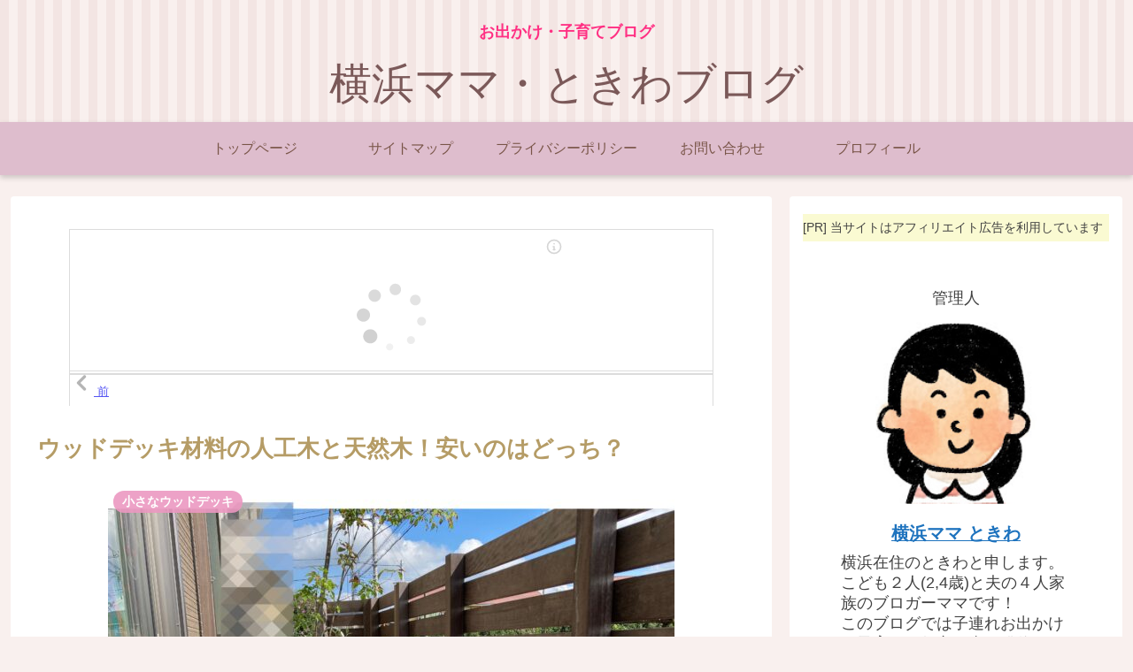

--- FILE ---
content_type: text/html; charset=utf-8
request_url: https://www.google.com/recaptcha/api2/anchor?ar=1&k=6Lc4I9gdAAAAAGielPQE7gWgi7jLzEdeuDaAe5HK&co=aHR0cHM6Ly9iZC1nb2hhbi5qcDo0NDM.&hl=ja&v=PoyoqOPhxBO7pBk68S4YbpHZ&size=invisible&badge=inline&anchor-ms=20000&execute-ms=30000&cb=8bxr5dcfgnqx
body_size: 49010
content:
<!DOCTYPE HTML><html dir="ltr" lang="ja"><head><meta http-equiv="Content-Type" content="text/html; charset=UTF-8">
<meta http-equiv="X-UA-Compatible" content="IE=edge">
<title>reCAPTCHA</title>
<style type="text/css">
/* cyrillic-ext */
@font-face {
  font-family: 'Roboto';
  font-style: normal;
  font-weight: 400;
  font-stretch: 100%;
  src: url(//fonts.gstatic.com/s/roboto/v48/KFO7CnqEu92Fr1ME7kSn66aGLdTylUAMa3GUBHMdazTgWw.woff2) format('woff2');
  unicode-range: U+0460-052F, U+1C80-1C8A, U+20B4, U+2DE0-2DFF, U+A640-A69F, U+FE2E-FE2F;
}
/* cyrillic */
@font-face {
  font-family: 'Roboto';
  font-style: normal;
  font-weight: 400;
  font-stretch: 100%;
  src: url(//fonts.gstatic.com/s/roboto/v48/KFO7CnqEu92Fr1ME7kSn66aGLdTylUAMa3iUBHMdazTgWw.woff2) format('woff2');
  unicode-range: U+0301, U+0400-045F, U+0490-0491, U+04B0-04B1, U+2116;
}
/* greek-ext */
@font-face {
  font-family: 'Roboto';
  font-style: normal;
  font-weight: 400;
  font-stretch: 100%;
  src: url(//fonts.gstatic.com/s/roboto/v48/KFO7CnqEu92Fr1ME7kSn66aGLdTylUAMa3CUBHMdazTgWw.woff2) format('woff2');
  unicode-range: U+1F00-1FFF;
}
/* greek */
@font-face {
  font-family: 'Roboto';
  font-style: normal;
  font-weight: 400;
  font-stretch: 100%;
  src: url(//fonts.gstatic.com/s/roboto/v48/KFO7CnqEu92Fr1ME7kSn66aGLdTylUAMa3-UBHMdazTgWw.woff2) format('woff2');
  unicode-range: U+0370-0377, U+037A-037F, U+0384-038A, U+038C, U+038E-03A1, U+03A3-03FF;
}
/* math */
@font-face {
  font-family: 'Roboto';
  font-style: normal;
  font-weight: 400;
  font-stretch: 100%;
  src: url(//fonts.gstatic.com/s/roboto/v48/KFO7CnqEu92Fr1ME7kSn66aGLdTylUAMawCUBHMdazTgWw.woff2) format('woff2');
  unicode-range: U+0302-0303, U+0305, U+0307-0308, U+0310, U+0312, U+0315, U+031A, U+0326-0327, U+032C, U+032F-0330, U+0332-0333, U+0338, U+033A, U+0346, U+034D, U+0391-03A1, U+03A3-03A9, U+03B1-03C9, U+03D1, U+03D5-03D6, U+03F0-03F1, U+03F4-03F5, U+2016-2017, U+2034-2038, U+203C, U+2040, U+2043, U+2047, U+2050, U+2057, U+205F, U+2070-2071, U+2074-208E, U+2090-209C, U+20D0-20DC, U+20E1, U+20E5-20EF, U+2100-2112, U+2114-2115, U+2117-2121, U+2123-214F, U+2190, U+2192, U+2194-21AE, U+21B0-21E5, U+21F1-21F2, U+21F4-2211, U+2213-2214, U+2216-22FF, U+2308-230B, U+2310, U+2319, U+231C-2321, U+2336-237A, U+237C, U+2395, U+239B-23B7, U+23D0, U+23DC-23E1, U+2474-2475, U+25AF, U+25B3, U+25B7, U+25BD, U+25C1, U+25CA, U+25CC, U+25FB, U+266D-266F, U+27C0-27FF, U+2900-2AFF, U+2B0E-2B11, U+2B30-2B4C, U+2BFE, U+3030, U+FF5B, U+FF5D, U+1D400-1D7FF, U+1EE00-1EEFF;
}
/* symbols */
@font-face {
  font-family: 'Roboto';
  font-style: normal;
  font-weight: 400;
  font-stretch: 100%;
  src: url(//fonts.gstatic.com/s/roboto/v48/KFO7CnqEu92Fr1ME7kSn66aGLdTylUAMaxKUBHMdazTgWw.woff2) format('woff2');
  unicode-range: U+0001-000C, U+000E-001F, U+007F-009F, U+20DD-20E0, U+20E2-20E4, U+2150-218F, U+2190, U+2192, U+2194-2199, U+21AF, U+21E6-21F0, U+21F3, U+2218-2219, U+2299, U+22C4-22C6, U+2300-243F, U+2440-244A, U+2460-24FF, U+25A0-27BF, U+2800-28FF, U+2921-2922, U+2981, U+29BF, U+29EB, U+2B00-2BFF, U+4DC0-4DFF, U+FFF9-FFFB, U+10140-1018E, U+10190-1019C, U+101A0, U+101D0-101FD, U+102E0-102FB, U+10E60-10E7E, U+1D2C0-1D2D3, U+1D2E0-1D37F, U+1F000-1F0FF, U+1F100-1F1AD, U+1F1E6-1F1FF, U+1F30D-1F30F, U+1F315, U+1F31C, U+1F31E, U+1F320-1F32C, U+1F336, U+1F378, U+1F37D, U+1F382, U+1F393-1F39F, U+1F3A7-1F3A8, U+1F3AC-1F3AF, U+1F3C2, U+1F3C4-1F3C6, U+1F3CA-1F3CE, U+1F3D4-1F3E0, U+1F3ED, U+1F3F1-1F3F3, U+1F3F5-1F3F7, U+1F408, U+1F415, U+1F41F, U+1F426, U+1F43F, U+1F441-1F442, U+1F444, U+1F446-1F449, U+1F44C-1F44E, U+1F453, U+1F46A, U+1F47D, U+1F4A3, U+1F4B0, U+1F4B3, U+1F4B9, U+1F4BB, U+1F4BF, U+1F4C8-1F4CB, U+1F4D6, U+1F4DA, U+1F4DF, U+1F4E3-1F4E6, U+1F4EA-1F4ED, U+1F4F7, U+1F4F9-1F4FB, U+1F4FD-1F4FE, U+1F503, U+1F507-1F50B, U+1F50D, U+1F512-1F513, U+1F53E-1F54A, U+1F54F-1F5FA, U+1F610, U+1F650-1F67F, U+1F687, U+1F68D, U+1F691, U+1F694, U+1F698, U+1F6AD, U+1F6B2, U+1F6B9-1F6BA, U+1F6BC, U+1F6C6-1F6CF, U+1F6D3-1F6D7, U+1F6E0-1F6EA, U+1F6F0-1F6F3, U+1F6F7-1F6FC, U+1F700-1F7FF, U+1F800-1F80B, U+1F810-1F847, U+1F850-1F859, U+1F860-1F887, U+1F890-1F8AD, U+1F8B0-1F8BB, U+1F8C0-1F8C1, U+1F900-1F90B, U+1F93B, U+1F946, U+1F984, U+1F996, U+1F9E9, U+1FA00-1FA6F, U+1FA70-1FA7C, U+1FA80-1FA89, U+1FA8F-1FAC6, U+1FACE-1FADC, U+1FADF-1FAE9, U+1FAF0-1FAF8, U+1FB00-1FBFF;
}
/* vietnamese */
@font-face {
  font-family: 'Roboto';
  font-style: normal;
  font-weight: 400;
  font-stretch: 100%;
  src: url(//fonts.gstatic.com/s/roboto/v48/KFO7CnqEu92Fr1ME7kSn66aGLdTylUAMa3OUBHMdazTgWw.woff2) format('woff2');
  unicode-range: U+0102-0103, U+0110-0111, U+0128-0129, U+0168-0169, U+01A0-01A1, U+01AF-01B0, U+0300-0301, U+0303-0304, U+0308-0309, U+0323, U+0329, U+1EA0-1EF9, U+20AB;
}
/* latin-ext */
@font-face {
  font-family: 'Roboto';
  font-style: normal;
  font-weight: 400;
  font-stretch: 100%;
  src: url(//fonts.gstatic.com/s/roboto/v48/KFO7CnqEu92Fr1ME7kSn66aGLdTylUAMa3KUBHMdazTgWw.woff2) format('woff2');
  unicode-range: U+0100-02BA, U+02BD-02C5, U+02C7-02CC, U+02CE-02D7, U+02DD-02FF, U+0304, U+0308, U+0329, U+1D00-1DBF, U+1E00-1E9F, U+1EF2-1EFF, U+2020, U+20A0-20AB, U+20AD-20C0, U+2113, U+2C60-2C7F, U+A720-A7FF;
}
/* latin */
@font-face {
  font-family: 'Roboto';
  font-style: normal;
  font-weight: 400;
  font-stretch: 100%;
  src: url(//fonts.gstatic.com/s/roboto/v48/KFO7CnqEu92Fr1ME7kSn66aGLdTylUAMa3yUBHMdazQ.woff2) format('woff2');
  unicode-range: U+0000-00FF, U+0131, U+0152-0153, U+02BB-02BC, U+02C6, U+02DA, U+02DC, U+0304, U+0308, U+0329, U+2000-206F, U+20AC, U+2122, U+2191, U+2193, U+2212, U+2215, U+FEFF, U+FFFD;
}
/* cyrillic-ext */
@font-face {
  font-family: 'Roboto';
  font-style: normal;
  font-weight: 500;
  font-stretch: 100%;
  src: url(//fonts.gstatic.com/s/roboto/v48/KFO7CnqEu92Fr1ME7kSn66aGLdTylUAMa3GUBHMdazTgWw.woff2) format('woff2');
  unicode-range: U+0460-052F, U+1C80-1C8A, U+20B4, U+2DE0-2DFF, U+A640-A69F, U+FE2E-FE2F;
}
/* cyrillic */
@font-face {
  font-family: 'Roboto';
  font-style: normal;
  font-weight: 500;
  font-stretch: 100%;
  src: url(//fonts.gstatic.com/s/roboto/v48/KFO7CnqEu92Fr1ME7kSn66aGLdTylUAMa3iUBHMdazTgWw.woff2) format('woff2');
  unicode-range: U+0301, U+0400-045F, U+0490-0491, U+04B0-04B1, U+2116;
}
/* greek-ext */
@font-face {
  font-family: 'Roboto';
  font-style: normal;
  font-weight: 500;
  font-stretch: 100%;
  src: url(//fonts.gstatic.com/s/roboto/v48/KFO7CnqEu92Fr1ME7kSn66aGLdTylUAMa3CUBHMdazTgWw.woff2) format('woff2');
  unicode-range: U+1F00-1FFF;
}
/* greek */
@font-face {
  font-family: 'Roboto';
  font-style: normal;
  font-weight: 500;
  font-stretch: 100%;
  src: url(//fonts.gstatic.com/s/roboto/v48/KFO7CnqEu92Fr1ME7kSn66aGLdTylUAMa3-UBHMdazTgWw.woff2) format('woff2');
  unicode-range: U+0370-0377, U+037A-037F, U+0384-038A, U+038C, U+038E-03A1, U+03A3-03FF;
}
/* math */
@font-face {
  font-family: 'Roboto';
  font-style: normal;
  font-weight: 500;
  font-stretch: 100%;
  src: url(//fonts.gstatic.com/s/roboto/v48/KFO7CnqEu92Fr1ME7kSn66aGLdTylUAMawCUBHMdazTgWw.woff2) format('woff2');
  unicode-range: U+0302-0303, U+0305, U+0307-0308, U+0310, U+0312, U+0315, U+031A, U+0326-0327, U+032C, U+032F-0330, U+0332-0333, U+0338, U+033A, U+0346, U+034D, U+0391-03A1, U+03A3-03A9, U+03B1-03C9, U+03D1, U+03D5-03D6, U+03F0-03F1, U+03F4-03F5, U+2016-2017, U+2034-2038, U+203C, U+2040, U+2043, U+2047, U+2050, U+2057, U+205F, U+2070-2071, U+2074-208E, U+2090-209C, U+20D0-20DC, U+20E1, U+20E5-20EF, U+2100-2112, U+2114-2115, U+2117-2121, U+2123-214F, U+2190, U+2192, U+2194-21AE, U+21B0-21E5, U+21F1-21F2, U+21F4-2211, U+2213-2214, U+2216-22FF, U+2308-230B, U+2310, U+2319, U+231C-2321, U+2336-237A, U+237C, U+2395, U+239B-23B7, U+23D0, U+23DC-23E1, U+2474-2475, U+25AF, U+25B3, U+25B7, U+25BD, U+25C1, U+25CA, U+25CC, U+25FB, U+266D-266F, U+27C0-27FF, U+2900-2AFF, U+2B0E-2B11, U+2B30-2B4C, U+2BFE, U+3030, U+FF5B, U+FF5D, U+1D400-1D7FF, U+1EE00-1EEFF;
}
/* symbols */
@font-face {
  font-family: 'Roboto';
  font-style: normal;
  font-weight: 500;
  font-stretch: 100%;
  src: url(//fonts.gstatic.com/s/roboto/v48/KFO7CnqEu92Fr1ME7kSn66aGLdTylUAMaxKUBHMdazTgWw.woff2) format('woff2');
  unicode-range: U+0001-000C, U+000E-001F, U+007F-009F, U+20DD-20E0, U+20E2-20E4, U+2150-218F, U+2190, U+2192, U+2194-2199, U+21AF, U+21E6-21F0, U+21F3, U+2218-2219, U+2299, U+22C4-22C6, U+2300-243F, U+2440-244A, U+2460-24FF, U+25A0-27BF, U+2800-28FF, U+2921-2922, U+2981, U+29BF, U+29EB, U+2B00-2BFF, U+4DC0-4DFF, U+FFF9-FFFB, U+10140-1018E, U+10190-1019C, U+101A0, U+101D0-101FD, U+102E0-102FB, U+10E60-10E7E, U+1D2C0-1D2D3, U+1D2E0-1D37F, U+1F000-1F0FF, U+1F100-1F1AD, U+1F1E6-1F1FF, U+1F30D-1F30F, U+1F315, U+1F31C, U+1F31E, U+1F320-1F32C, U+1F336, U+1F378, U+1F37D, U+1F382, U+1F393-1F39F, U+1F3A7-1F3A8, U+1F3AC-1F3AF, U+1F3C2, U+1F3C4-1F3C6, U+1F3CA-1F3CE, U+1F3D4-1F3E0, U+1F3ED, U+1F3F1-1F3F3, U+1F3F5-1F3F7, U+1F408, U+1F415, U+1F41F, U+1F426, U+1F43F, U+1F441-1F442, U+1F444, U+1F446-1F449, U+1F44C-1F44E, U+1F453, U+1F46A, U+1F47D, U+1F4A3, U+1F4B0, U+1F4B3, U+1F4B9, U+1F4BB, U+1F4BF, U+1F4C8-1F4CB, U+1F4D6, U+1F4DA, U+1F4DF, U+1F4E3-1F4E6, U+1F4EA-1F4ED, U+1F4F7, U+1F4F9-1F4FB, U+1F4FD-1F4FE, U+1F503, U+1F507-1F50B, U+1F50D, U+1F512-1F513, U+1F53E-1F54A, U+1F54F-1F5FA, U+1F610, U+1F650-1F67F, U+1F687, U+1F68D, U+1F691, U+1F694, U+1F698, U+1F6AD, U+1F6B2, U+1F6B9-1F6BA, U+1F6BC, U+1F6C6-1F6CF, U+1F6D3-1F6D7, U+1F6E0-1F6EA, U+1F6F0-1F6F3, U+1F6F7-1F6FC, U+1F700-1F7FF, U+1F800-1F80B, U+1F810-1F847, U+1F850-1F859, U+1F860-1F887, U+1F890-1F8AD, U+1F8B0-1F8BB, U+1F8C0-1F8C1, U+1F900-1F90B, U+1F93B, U+1F946, U+1F984, U+1F996, U+1F9E9, U+1FA00-1FA6F, U+1FA70-1FA7C, U+1FA80-1FA89, U+1FA8F-1FAC6, U+1FACE-1FADC, U+1FADF-1FAE9, U+1FAF0-1FAF8, U+1FB00-1FBFF;
}
/* vietnamese */
@font-face {
  font-family: 'Roboto';
  font-style: normal;
  font-weight: 500;
  font-stretch: 100%;
  src: url(//fonts.gstatic.com/s/roboto/v48/KFO7CnqEu92Fr1ME7kSn66aGLdTylUAMa3OUBHMdazTgWw.woff2) format('woff2');
  unicode-range: U+0102-0103, U+0110-0111, U+0128-0129, U+0168-0169, U+01A0-01A1, U+01AF-01B0, U+0300-0301, U+0303-0304, U+0308-0309, U+0323, U+0329, U+1EA0-1EF9, U+20AB;
}
/* latin-ext */
@font-face {
  font-family: 'Roboto';
  font-style: normal;
  font-weight: 500;
  font-stretch: 100%;
  src: url(//fonts.gstatic.com/s/roboto/v48/KFO7CnqEu92Fr1ME7kSn66aGLdTylUAMa3KUBHMdazTgWw.woff2) format('woff2');
  unicode-range: U+0100-02BA, U+02BD-02C5, U+02C7-02CC, U+02CE-02D7, U+02DD-02FF, U+0304, U+0308, U+0329, U+1D00-1DBF, U+1E00-1E9F, U+1EF2-1EFF, U+2020, U+20A0-20AB, U+20AD-20C0, U+2113, U+2C60-2C7F, U+A720-A7FF;
}
/* latin */
@font-face {
  font-family: 'Roboto';
  font-style: normal;
  font-weight: 500;
  font-stretch: 100%;
  src: url(//fonts.gstatic.com/s/roboto/v48/KFO7CnqEu92Fr1ME7kSn66aGLdTylUAMa3yUBHMdazQ.woff2) format('woff2');
  unicode-range: U+0000-00FF, U+0131, U+0152-0153, U+02BB-02BC, U+02C6, U+02DA, U+02DC, U+0304, U+0308, U+0329, U+2000-206F, U+20AC, U+2122, U+2191, U+2193, U+2212, U+2215, U+FEFF, U+FFFD;
}
/* cyrillic-ext */
@font-face {
  font-family: 'Roboto';
  font-style: normal;
  font-weight: 900;
  font-stretch: 100%;
  src: url(//fonts.gstatic.com/s/roboto/v48/KFO7CnqEu92Fr1ME7kSn66aGLdTylUAMa3GUBHMdazTgWw.woff2) format('woff2');
  unicode-range: U+0460-052F, U+1C80-1C8A, U+20B4, U+2DE0-2DFF, U+A640-A69F, U+FE2E-FE2F;
}
/* cyrillic */
@font-face {
  font-family: 'Roboto';
  font-style: normal;
  font-weight: 900;
  font-stretch: 100%;
  src: url(//fonts.gstatic.com/s/roboto/v48/KFO7CnqEu92Fr1ME7kSn66aGLdTylUAMa3iUBHMdazTgWw.woff2) format('woff2');
  unicode-range: U+0301, U+0400-045F, U+0490-0491, U+04B0-04B1, U+2116;
}
/* greek-ext */
@font-face {
  font-family: 'Roboto';
  font-style: normal;
  font-weight: 900;
  font-stretch: 100%;
  src: url(//fonts.gstatic.com/s/roboto/v48/KFO7CnqEu92Fr1ME7kSn66aGLdTylUAMa3CUBHMdazTgWw.woff2) format('woff2');
  unicode-range: U+1F00-1FFF;
}
/* greek */
@font-face {
  font-family: 'Roboto';
  font-style: normal;
  font-weight: 900;
  font-stretch: 100%;
  src: url(//fonts.gstatic.com/s/roboto/v48/KFO7CnqEu92Fr1ME7kSn66aGLdTylUAMa3-UBHMdazTgWw.woff2) format('woff2');
  unicode-range: U+0370-0377, U+037A-037F, U+0384-038A, U+038C, U+038E-03A1, U+03A3-03FF;
}
/* math */
@font-face {
  font-family: 'Roboto';
  font-style: normal;
  font-weight: 900;
  font-stretch: 100%;
  src: url(//fonts.gstatic.com/s/roboto/v48/KFO7CnqEu92Fr1ME7kSn66aGLdTylUAMawCUBHMdazTgWw.woff2) format('woff2');
  unicode-range: U+0302-0303, U+0305, U+0307-0308, U+0310, U+0312, U+0315, U+031A, U+0326-0327, U+032C, U+032F-0330, U+0332-0333, U+0338, U+033A, U+0346, U+034D, U+0391-03A1, U+03A3-03A9, U+03B1-03C9, U+03D1, U+03D5-03D6, U+03F0-03F1, U+03F4-03F5, U+2016-2017, U+2034-2038, U+203C, U+2040, U+2043, U+2047, U+2050, U+2057, U+205F, U+2070-2071, U+2074-208E, U+2090-209C, U+20D0-20DC, U+20E1, U+20E5-20EF, U+2100-2112, U+2114-2115, U+2117-2121, U+2123-214F, U+2190, U+2192, U+2194-21AE, U+21B0-21E5, U+21F1-21F2, U+21F4-2211, U+2213-2214, U+2216-22FF, U+2308-230B, U+2310, U+2319, U+231C-2321, U+2336-237A, U+237C, U+2395, U+239B-23B7, U+23D0, U+23DC-23E1, U+2474-2475, U+25AF, U+25B3, U+25B7, U+25BD, U+25C1, U+25CA, U+25CC, U+25FB, U+266D-266F, U+27C0-27FF, U+2900-2AFF, U+2B0E-2B11, U+2B30-2B4C, U+2BFE, U+3030, U+FF5B, U+FF5D, U+1D400-1D7FF, U+1EE00-1EEFF;
}
/* symbols */
@font-face {
  font-family: 'Roboto';
  font-style: normal;
  font-weight: 900;
  font-stretch: 100%;
  src: url(//fonts.gstatic.com/s/roboto/v48/KFO7CnqEu92Fr1ME7kSn66aGLdTylUAMaxKUBHMdazTgWw.woff2) format('woff2');
  unicode-range: U+0001-000C, U+000E-001F, U+007F-009F, U+20DD-20E0, U+20E2-20E4, U+2150-218F, U+2190, U+2192, U+2194-2199, U+21AF, U+21E6-21F0, U+21F3, U+2218-2219, U+2299, U+22C4-22C6, U+2300-243F, U+2440-244A, U+2460-24FF, U+25A0-27BF, U+2800-28FF, U+2921-2922, U+2981, U+29BF, U+29EB, U+2B00-2BFF, U+4DC0-4DFF, U+FFF9-FFFB, U+10140-1018E, U+10190-1019C, U+101A0, U+101D0-101FD, U+102E0-102FB, U+10E60-10E7E, U+1D2C0-1D2D3, U+1D2E0-1D37F, U+1F000-1F0FF, U+1F100-1F1AD, U+1F1E6-1F1FF, U+1F30D-1F30F, U+1F315, U+1F31C, U+1F31E, U+1F320-1F32C, U+1F336, U+1F378, U+1F37D, U+1F382, U+1F393-1F39F, U+1F3A7-1F3A8, U+1F3AC-1F3AF, U+1F3C2, U+1F3C4-1F3C6, U+1F3CA-1F3CE, U+1F3D4-1F3E0, U+1F3ED, U+1F3F1-1F3F3, U+1F3F5-1F3F7, U+1F408, U+1F415, U+1F41F, U+1F426, U+1F43F, U+1F441-1F442, U+1F444, U+1F446-1F449, U+1F44C-1F44E, U+1F453, U+1F46A, U+1F47D, U+1F4A3, U+1F4B0, U+1F4B3, U+1F4B9, U+1F4BB, U+1F4BF, U+1F4C8-1F4CB, U+1F4D6, U+1F4DA, U+1F4DF, U+1F4E3-1F4E6, U+1F4EA-1F4ED, U+1F4F7, U+1F4F9-1F4FB, U+1F4FD-1F4FE, U+1F503, U+1F507-1F50B, U+1F50D, U+1F512-1F513, U+1F53E-1F54A, U+1F54F-1F5FA, U+1F610, U+1F650-1F67F, U+1F687, U+1F68D, U+1F691, U+1F694, U+1F698, U+1F6AD, U+1F6B2, U+1F6B9-1F6BA, U+1F6BC, U+1F6C6-1F6CF, U+1F6D3-1F6D7, U+1F6E0-1F6EA, U+1F6F0-1F6F3, U+1F6F7-1F6FC, U+1F700-1F7FF, U+1F800-1F80B, U+1F810-1F847, U+1F850-1F859, U+1F860-1F887, U+1F890-1F8AD, U+1F8B0-1F8BB, U+1F8C0-1F8C1, U+1F900-1F90B, U+1F93B, U+1F946, U+1F984, U+1F996, U+1F9E9, U+1FA00-1FA6F, U+1FA70-1FA7C, U+1FA80-1FA89, U+1FA8F-1FAC6, U+1FACE-1FADC, U+1FADF-1FAE9, U+1FAF0-1FAF8, U+1FB00-1FBFF;
}
/* vietnamese */
@font-face {
  font-family: 'Roboto';
  font-style: normal;
  font-weight: 900;
  font-stretch: 100%;
  src: url(//fonts.gstatic.com/s/roboto/v48/KFO7CnqEu92Fr1ME7kSn66aGLdTylUAMa3OUBHMdazTgWw.woff2) format('woff2');
  unicode-range: U+0102-0103, U+0110-0111, U+0128-0129, U+0168-0169, U+01A0-01A1, U+01AF-01B0, U+0300-0301, U+0303-0304, U+0308-0309, U+0323, U+0329, U+1EA0-1EF9, U+20AB;
}
/* latin-ext */
@font-face {
  font-family: 'Roboto';
  font-style: normal;
  font-weight: 900;
  font-stretch: 100%;
  src: url(//fonts.gstatic.com/s/roboto/v48/KFO7CnqEu92Fr1ME7kSn66aGLdTylUAMa3KUBHMdazTgWw.woff2) format('woff2');
  unicode-range: U+0100-02BA, U+02BD-02C5, U+02C7-02CC, U+02CE-02D7, U+02DD-02FF, U+0304, U+0308, U+0329, U+1D00-1DBF, U+1E00-1E9F, U+1EF2-1EFF, U+2020, U+20A0-20AB, U+20AD-20C0, U+2113, U+2C60-2C7F, U+A720-A7FF;
}
/* latin */
@font-face {
  font-family: 'Roboto';
  font-style: normal;
  font-weight: 900;
  font-stretch: 100%;
  src: url(//fonts.gstatic.com/s/roboto/v48/KFO7CnqEu92Fr1ME7kSn66aGLdTylUAMa3yUBHMdazQ.woff2) format('woff2');
  unicode-range: U+0000-00FF, U+0131, U+0152-0153, U+02BB-02BC, U+02C6, U+02DA, U+02DC, U+0304, U+0308, U+0329, U+2000-206F, U+20AC, U+2122, U+2191, U+2193, U+2212, U+2215, U+FEFF, U+FFFD;
}

</style>
<link rel="stylesheet" type="text/css" href="https://www.gstatic.com/recaptcha/releases/PoyoqOPhxBO7pBk68S4YbpHZ/styles__ltr.css">
<script nonce="y7imb9LrJgQcttFSZ_095A" type="text/javascript">window['__recaptcha_api'] = 'https://www.google.com/recaptcha/api2/';</script>
<script type="text/javascript" src="https://www.gstatic.com/recaptcha/releases/PoyoqOPhxBO7pBk68S4YbpHZ/recaptcha__ja.js" nonce="y7imb9LrJgQcttFSZ_095A">
      
    </script></head>
<body><div id="rc-anchor-alert" class="rc-anchor-alert"></div>
<input type="hidden" id="recaptcha-token" value="[base64]">
<script type="text/javascript" nonce="y7imb9LrJgQcttFSZ_095A">
      recaptcha.anchor.Main.init("[\x22ainput\x22,[\x22bgdata\x22,\x22\x22,\[base64]/[base64]/bmV3IFpbdF0obVswXSk6Sz09Mj9uZXcgWlt0XShtWzBdLG1bMV0pOks9PTM/bmV3IFpbdF0obVswXSxtWzFdLG1bMl0pOks9PTQ/[base64]/[base64]/[base64]/[base64]/[base64]/[base64]/[base64]/[base64]/[base64]/[base64]/[base64]/[base64]/[base64]/[base64]\\u003d\\u003d\x22,\[base64]\\u003d\\u003d\x22,\x22w4lcaFbCtDHCgcO4wqDDsR8fcTlgwoRJDsKNw7RdQsOgwqlwwoRJX8O6MRVMwp/[base64]/[base64]/[base64]/w4zDl31tw5fDsyIXwpLDvRwhwpZ9NsKzwpcOw69oc8OLTT7CgAFoQMK+wq7CpMOyw5PCvsOAw4VFZhrCn8O0wp3Ctj1vUMOzw6hFZ8OswoJuZMOxw57DvyBJwpxKwqDCvzxiW8OjwrvDiMOSBcKRwrnDvsKMLsORwrrCsgJ2c0Q/dQLCjcOsw4xPGsOlKjd8wrPDlE7Dli/DnHUseMK8w702BcKXwqUbw6jDjcOZH2zDhMKIUnbCnUXCusObLMOqw6fCjH89wqDCn8OWw73Dt8KIwprCrnQ9PsOUCVlQw5rCnsOjwoPDh8OjwpTDk8KjwrMvw6FsYMKUw5/CiDYhfVgNw5YbW8Kww4/CqcKvw5wtwpjCn8OlNcOrwqLChcOfbFLDr8OewoAWw7sOw61wUXMzwoNFZVQCDcKgTlnDhXUELVUNw7PDq8OpfcOUYsO6w4gqw69aw4bCl8K0wpfCh8KKJyLDmXzDiAEXUQPCvsOKwpsbdB98w6nCimFPwqfCtcKnBMOJwqsVwpBqwrh7w5FYwq3Dqn/CigLDpDnDmCjCiQ55JcOLIsK2cwHDvTvDuBsKGcK4wpPCgcKuwqEdQcOcBcOywqXCrcKuBmPDjMOrwoIqwqtEw5bCmsO6blHCusKeJcOdw6DCucKrwoMkwrIMN3fDrsKdVFTCiC/ChGAORlhZbMOIw4XChG9sZk/DksKWJMO8BsOjLmUuVUwZHwzCt3TDqcKWw7jDh8KewoNTw43Dr0rCjCnChzPClcKdw5nCmMO0wpUhwpcRfSEKYhBow6zDsXfDi33CpgzChsKhBDxsAVxDwpQCwoxVD8KRw7pIVkzCucKJw7/DvcK3R8OjRcK8w6TCrsK8wrXDoxHDicOOworDm8KQKUAOwrzCkMOtwr/DniJMw6bDnsKLwprClzAVwqcDFMKfZwrDs8KSw7caacOdO1bDjnlRJUFGesKuw5ViBjXDpUPCsQFsHn1qewTDl8K/[base64]/DiMOlw59bwp/DlCE9w5NNwrJrM8KBwojClBXCpMKpH8KgaSdACMKARgzCnMOLCjxpK8ODNcKGw49KwrfCqgt4WMO5w7RpeBvCs8Kqw4rDocOnw6ZQwqrCsGQUbsKwwpdMZjjDqMKmTMKRwqHDmMO+fcOhQ8K2woNsZUYbwpnDiAAgd8OPwo/CmBowf8KYwqNuwqMgDh4BwplKEAESwptTwo4RQDxGwrTDmsOewrQ4woRHLCvDtsO5OiPDp8KlB8O1wqXDsxoldsKmwoBhwo84w5tCwqkpElbDqw7Dg8KdNMOmw6k0TsKGwoXCosO+woAHwo4Caj48wqXDlMOTLgZrVyPCicOCw6QTw7cecFM8w5/CpMOxwpvDl2/DssOnwr04BcOmakB9MxNyw6bDuFPCqcOEYsOGwqMlw7Vkw6FuRl/CrWNPDkNyXwjCuAXDssO0wqANwrnCpMOlacKzw7E7w73DhF/DoiPDgARjakhKPcO8KVB0woLCoXJDFsOyw4FXbWHDuVBhw4Y2w6pBEAjDhhcXw7HClsKzwo1xPMKtw48mYxXDtwZlJFBawqjChMKoalYWw6rDmsKZwrfCgMKpKsKlw6vDu8OKw7tAw4DCsMOYw7wZwrbCnsOuw7vDszxJw4PCoz/DvMKiCkjCiDrDjTzCtB93VsK7YnfCqghhw4Fqwp16wovDqzs+woJBwq3Dm8KNw4Zewr7Dq8KrTwFVO8KJT8OuMMK1wrHCsH/Cki7CnAETwpbCrFbChnsTVMK7w7nCncK8w6zCu8KLw57Dr8OpSsKGw7vDsUjCsS/DksO3EcKIK8KhewVvw6TCl1rDhMOcB8O4QcKePBgHacO4f8OHXSLDuAJ0YMK4w4zDscO8wqLCh0Yqw5sBw4wMw7ZbwrzCqznDqDMWw7fDlwvCm8OAeyg/[base64]/UlJbw53Dni5QTMOxccOnwqTDhcOuMsKywrDDrkzCucOKLlMDbjEVTXLDtyDDscKiOMKsA8ORYGLDtW4KRw8dOsKLw7Yqw5jCsQ4BKn9LPsOtwqhie0dLXid9w6tNwq4DcGFEKsO0wphbwo05HH1MNgsDMBHDrsOedXlQwoHCiMK8dMKLDHnDqT/CgSw9YgTDncKiUsKlUcOBw77DjEPDiQ5jw5fDrCDCtMK+wrEfTMOZw6pXwoccwpfDlcOPw6TDpsKqP8K3Ewg2GMKSESQEZ8KZwqDDqi/CmcO3woLCisOnLgHCuBwYbcOgFwXCtcOmGcOTbm7CmsO3VcOHIsKXwr7DrAMIw5IowpDDi8O5wotTdQXDhcKuw7EpEzVAw5hlTcOSYFfDlMOFegVDw6vCi3opHMOOVGnDs8OWw6vCsSfCmFfCssObw5PCoWwra8KtAELDj2/DgsKEw6ltw7PDhMKGwrAVPELDgwJFwphdJMObMipUacK+w7h2T8KvwpfDhMOiCVnCssKvw4nCgxjDqMK2worDu8KYwrNvw6oibERsw4rCgAsBUMKfw6DDk8KfWcOhw4jDpMOzwpNEbAx+VMKPY8Kcw4c/JMONIsOnBsO4w6nDkmXCmzbDhcKJwrDChMKuwrNgJsOYwq7DkEUsDzDDgQxmw707wqUFwoDCqn7CnMOEw4/[base64]/DncKVw7YARj3Cuncvf8OCAMKYTsKgBsOtaMONw5ZgNCvDt8O0LsOHXSw0FsK1w7kzw4nCvsKwwrUcwonDqMKhw5PDj0x+Y2BMRhRoBRbDt8Ovw4LClcOYcihGJAfCk8KWCEF/[base64]/CvcKFM8Kgw5Fnc8OdwoxdRsKQwpwpdHrDu8O0w7fCrsOnw7YOVwtQwo/Dnw0WX2HDpAY0w44owqXCvU4nwogUFHpBw4Nmw4nDg8KUw4HCnnJkwoF7S8Kkw6B/[base64]/DqxXChSMLw7vDpThULCLCqMOEHcOgw6xfwqo2TsONwpnDkMKpYQ7Chyhkw73Dq2nDrVszwqIAw7nCm3J+bRsYw6LDmkcRwo/Dm8Kqw7wHwrwewpLClsK2bTIJDwrDjix5cMOiDMKmRn/ClMODYlVbw4zCg8KMw5XCsiDDg8K2T10xwrZQwp/CkXfDscO9w4TCkcK8wqPDu8KVwppEUMK8XlZgwqkbf1xFwo44wpbCjMKVw7JLJ8KMdsOQGsKfTkLDlErCjAY/[base64]/CucO3w4ZLNERewrfDtMK/LcK5V1xkwpQyEl4qa8KYPBIzdsKOJsOHw4/Di8KRAmPCi8KFHQ1Dcl1Vw7HCmWzDjlrDgH0BacO+SDnCu3hLe8KcF8OOI8OKw6DDv8KcLGUkw6TCk8KWw5wCQQhqXGHCkDtmw7vCocKgU2DDlyJqPy/DlnXDrcKoOSFCOVnDukQ2w5BYwp7CicOLwojDkULDj8KgM8O4w7zCrjovwofCqXTCuFU4UmTDpAl3wqUuH8Ouw6ULw5V6w6oTw7EQw4tlNsKIw4kPw5LDkQEYFADCmcK6AcO/Z8Ojw4QfN8ObZDLDpXVqwrbCjBvDnUN/woc7w6QtLCgwKyzDrDfDmMOwL8OHQTfDpMKfw4dPEDZKw5fCvMKPRwzCnBlYw5bDtsKWwpnCrsK5QsKrX0BlWyYBwpwkwppAw41RwqrCsX3DoXnDgQ83w6PDtFEqw6pSbU5/wqTCjHTDmMKmFHR9DkvCi0/DqsK2E1TCmcKiw4JYdEEkwpQ/CMKzMMKvw5BNw6gmF8OsTcOYw4oCwp3CnxTDmMKawqVyEMKHw7FUQGjCoHxlK8OyUcOSKcOfXcOtX2vDqhXDqFfDjUDCsjHDg8Ozw4BNwr9zwo/Ch8KYwrjClXF4wpcfA8KPw57DqcK6wo3Cj0kgNcKZVMKnwrw8ZzLCnMOOwoBLSMKZUsOQaXjDgsK5wrFDOHgWYzfCmH7DrsKUPUHDoXp5w5/CkSPDnwnDusKsDUvDv13CrsOKbFgcwqJ4w6MmO8OTamkJw4PCqVTDg8K3KwDDg0zCljwFwqzDi1LDksOfwoLCoidyWcK7WcKvwqtpT8KBw4QdTMKZwrDCugAhSyM6JkDDthxGwokfYgApdAZlw4wqwrPDiTdED8O7QSDDoSPClF/Di8KqQcOnw6B5eQEYw743QUt/asOeVUsJw43DsjJNwpNub8KrMSoILcKSw6PDhsOIworCncOYVsOwwoElXMKaw43DncO2wpfDnxkqVxzCsm8KwrfCqE7DlxoCwp4LEMOvwrjDkMOBw7rCpsOTCmXDgywgw4HDrcOKA8OQw5oiw57DqkXDsgHDgmzCjF4aQ8OcU1jDgC5uw4/Dn3AkwpVfw4QzKFbDnsOzB8ODUsKbdMKOScKhV8O3VgBNAsKrdcOxZ24Tw7DDnzbDlX/Clm7CmBPDol99w54IDcOcamchw4LDqwZzVxjCgh1vworDjFTCkcK9w7DDtBsow5vDul0wwovCuMO/wqfDnsKpMFvCo8KYN3gnwqUwwolpwp7DhWTCnAXDm1lgXsKrw5ojaMKSw6wADVbDisOuIwFeAMOaw4rDgi3ChCgNLFdtwo7CmMOcZMOcw6BVwox+wrJBw7luWsK/w7bDk8OZMDrDoMOHwqnClMO7EGPCscKtwo/CmlLDgEvDr8O+SzQ5QcKbw6Fbw4nDsHfDhMOEK8KKeRDDnlrDtsKmIcOgelJLw4AnbMKPwrISCsO3KAYiwpnCucORwrhHwrAGM1PDgVI+woHDucKYwqzCpMK1wqRfWh/CvsKANV5WwpHDgsKyGzQwDcOEwpbCpjrCkMOYVkBYwrnDrMKZY8O7fn/Cg8Odw6fDjcK/w6zCuVF8w7gnURdRw516Uk5oGn7Di8OYGGLCqBTCuEnDksOOK0nCmsO9DTfCn1TCsFxABMOvwq/CtirDmXsnOWLCt3/Dk8KkwpUjQG4oa8OpfMKxwpTDvMOjNxfDmDTCiMO2OsKBwrrCj8KpfjbCik3Drwcvw77CjcKuR8O4eRE7dVrCicO9H8O+N8OEUHPCr8K/EMKffWrDuT/DocONDsKewpNrwpTDj8OQw6TDnz8UOXHDsGkwwrjCicKhaMKxwqvDrhXDpMKGwp/DpcKcDEnCocOJEkcSw7EVAHLCm8Orw57DtMOJEWVnwrJ+w7zCnmx6w4BtUX7CgH9hw6vCnnnDpDPDjcKYQTnCq8O/[base64]/CqGAiw4YBMTp7w7kATsO/wp4twpPDqsKSPsK8IXMbbVvDocO4Fy1jCMKCwrg4BMO6w6PDnykea8KiZMOYwqfDk0XDu8Kww7c8HsKew5LCpD8swqTDq8OgwrkwESN7d8OQaC/[base64]/Du3/[base64]/wrjDqcOfwopjwqbDoMKmw5d3wqNBwo14w7LCmG5Qw5FBw6/CscKuw4bCih7DuxjCqg7DgkTCrcO2wqzDvsKwwrkcCAU8WWxtfXrCmSTDksO6w7XDrMKfQcKyw7tNNibDjxEiUxbDmlNKTsOZMsKuJ2zCkXnDvi/CmHPDphLCocOJKUV8w73DosOfO3zCp8KjZcOUw5ddwrbDlMOAwrXCjsOIwpXDkcODS8KxDWvCqsKpbEoQw7nDrQ3CpMKCDsKwwothwq7CoMKVw4gcwpTDlWgtZ8KawoEZBQI5S3tMUXQsB8Oiw4FIKB/DmRvDrikUJDjCksOkwpxhclpUwrsZfEtFPyhOwr9aw4ouw5VYwoHCkVjDkxTChEjCgDbDslFSARAeX1bCpBRgPsOnwpXDjUjCh8KhVsOXacOcw4rDhcKHNcOWw4JHwp/CtA/Cg8KWcRwiBXsVw6gyRCEew4EawpVKHsKZMcOqwqwmMlPClRzDnWfCvsKBw6peeAlvwpTDqMOKMMOEN8KPwrDCnMKeQkZYMQ/CnnrCicK5U8OOWcKPUETCtMKAd8O7TsKiLMOkw7vDvT/DinY2QsOpwoHCtx/DjgEewrrDo8O9w47DqMK0NAbCtMKXwqEQw7nCucOJwoTDimrDuMKiwpjDjDTCkMKzw77DnXLDtcK3bkzCk8Kwwo/[base64]/Nn8FbcKywrjCtSdPw5JRVCjDoWxKZyLDnMOUw6fCv8K9ITfDn0d2PkXCpmDDmMObJ0zCmhQZwqvCnsOnwpDDhjbDn3ECw73CrcORwp0zw5PCkMOdRMOXUsKGw4TCicO0GDIrLUXCgMOPAMOOwooXfMK1Jk3DvsOHLcKKFDzDtX/CpcOFwq/CuGnCl8KQCcOgw5nCrScLJx7CrGoKworDtsKbT8KdUsKLMMKzw6TDoyTCqsKDw6XCn8KwYmtew6rDnsOHwqvDikcmTsOOwrLCmhdsw7/DhcKow4bDtMONwrfDscOcTcOGwovCjELDnGLDmRwCw6xLwoXDvl5ywqrDqsKrwrDDrxlXQBdQP8KoUsKmV8KRUMKccldFwopCwo1gwrg9cAjDqwh7GMKPLsOAw6M+wq7Cq8KeOWzDpFcuw41EwqjCvlcIwptywrUVb37Dk1pdH0ZQw43DpsOAFcK0MlfDs8KAwr1bw5/[base64]/RzAnwpjDhMKGw5vChsKiwoLDv8KKw4UFZTk7U8Khw64WYGVfMBlBHHLDl8KiwoswEMKlw6RuccKgRxLClUTDtsKuw6TCo1gEw6rCjAxeEsKuw5fDikceGsOeJX3Dn8K7w4jDg8K0HcOsfcOhwrnCmRHDpCM8LjLDsMKcE8KFwp/CnWbDiMKRw41Aw6DClU3CoU7CucKuUMObw5MtW8OCw5bCkMOIw4xYwpvDqGbCrCVKSyBvGngfU8KVdmDDkQTDg8Omwp3Dq8Oow4gWw6jCjixrwp1dwrbDssKjaw4JAcKgdMKAGMOewrHDm8Ouwr/CkjnDolR/XsOYFMK8bcKyOMOdw6PDlVQ8wqvCh0pHwpIOw4dZw4fDtcKaw6PDmBXDvBTDk8KBMSLDqQDCn8ONK217w659w77DvcOUwppHHTzDtMOnGEpaNk8gHMO6wrVRwpc8LjVcw4x2wprDqsOlwoLDkcOAwpN/bsOBw6R8w6rCosO4w554S8ObYyLDmsOiw5FCNsKxw4fCgMOWUcK7w7l6w5wPw69JwrjCn8KawqAGw6jCk3PDuh89wr/Dml3Cpg1MWHHCoGLCmsKMw7TCpHvCnsOyw4DCpF/Du8OedcOVw6LDiMOjfkhjwo/DvcO4aEfDhiAow7fDpS8rwqARCU7Dtxh8w4oQFxzDnxfDpzDCm1FxDEA/[base64]/Cmh3DmkUowoDCv3chw7rCqCgsZUXDlMOTwroUw4FPZArDi3cawrDCtHhiJX7CicKbw4/[base64]/F17DjsKDD8KFw4TDpjptEBs+wpsjS8ObwpbCkS5eNcO5bjbDk8KQw75Uw7sjDMO7BAjDpTLDliEgw4Ebw5rDucK8wpPCn1o5AENIcsOnNsODeMOEw4rDmxtOwoHDgsObKiwxWcOtQMOawrbDscO/djPDrcKHwp4cw4UqWQjDhsKAfyfCg29Sw67Cp8Kpf8KJw4rCmBAaw5rCksKAHMOWccOOwrwkAl/[base64]/CrcOew7x2wpnCo8K3LDnCmUdIZ8OLeMKbHm7DgQwVEsOVMyzDqkHDmXgnwo45I2jDtXA7w5xvGQXDiHfCtsKIZjnCow/DtFHCmsOIPw9TIFQkw7dCwoptw6xkMAEAw5fCksKMw5XDoBItwqUgwr/DlsOfw6oKw7nCiMOKb3hcwoNXUmtHwpfCril9VMOkwoLCmH53cGfCrUZBw7XCqHw4w7LDo8O/Ig5KWQrCkSbCkggkYjFYw4dtwqY8HMOvw5LClcOpZEYAwot6dzjCs8OgwpocwqBAwoTCq2zCgsK1AzjCixduc8OMZhvCgQMeecKVw5FiNWJIRMOrw65gC8KuH8OhNVRSUVDCjMOdQcOMc1/Ch8KEBhDCvTTCpRAqw67Dmk8hZ8OLwqfDuVUvAjkyw4zDocOeZRY+EcOWEsKiw5DChCjDpsOHP8KWw4J/w4jDtMK5w6PDvQfDjGTCo8Kfw6HCrxTDpjfClsKwwp8cw5xXw7AREQp0w4XDh8K/wo0/[base64]/CtTfDlcOIIcKQwpIVwrPCh8OxwqbDlMK6VcOfw4XCv05JasOow5zChMOobEHDmkomHcOhFmxkw73DscOPRXnDiXclWsKnwqByUXltfQ7DnMK6w7cHW8OtM1/CgwvDk8Kow65LwqQVwpzDhnTDpVE2wqPCl8OtwoBWKsKiWMOoEwrDtsKAIHg8wpVve3sTTEjChcKZwo0FN1YeN8KKwrLCgnHDpcKOw4VVw5FbwozDpMKKGmETccOjAgzChWzDh8OMwrkCPGTCssKcUELDpsKuw5AKw6Vvw5hrCm/DuMOONcKJUcKiVFhiwpnDon5CKQTCv1JWK8KiFQd0wovDs8OvHmnCksKZOMKLw5/CpcOILMOewrI/[base64]/[base64]/CmMKOUcK9w4kmEsKcI8OxwqzCnlRraWszJsKEw7MFw6ZewpxSw4/ChT3DpsOOw4AKwo3CrUI+woopaMO3EX/CjsKLwo/DmSHDkMKOwqbCmT0mwptZw4lOwp9Xw5haDMOkMlbDnVnCqsOQK3zCt8Kvw7jClsO3CSx+w5PDsSNhGQTDrGPDmHYrwrFqwobDkcOrBihjw4QLeMKtARvDtW9aecKkwpzDhwLCgcKBwrpUdDLCrnpXFWbCsFg4w7bCmXMpw4/CisKpYW/CmMOgw73DhxRRMk5pw6psLEnCv2wRwqXDi8OswoTClUnCiMOXZ33DiUPCmlBrOQgnw6pSQcOtKsOGw4jDhj/CgW7Dln9/d3YDwo0jA8KKwpZGw68rbXxYccOyYVbDucOhYUEKwqXDpmPDumPDpirCh0R8G2lYw7gXw7zCmUTDuSDDlsOdw6BNwovDlhkyJw5XwqHCm1YgNxUuNQLClMONw7MQwqk7w4I1F8KJJ8Olw5sCwpdobn/DtcOFw6tOw7DChhErwp8FTMK0w53CmcKlSsKmOn3DhcKWw7jDnQ9NajUUwr4iL8KSM8KGeSnCicOBw4PDiMO7GsOfFVxiNXNIwqnCmycaw43DjVDCg00bwqrCvcOxwqDDvxvDj8K/BG8uN8KHw7vDnnULwqLCvsO0wrfDr8KUOgnCijYbC3hyeBzCnUfDiDHCiUASwqVMw5XCpsO4Gxojw7nCmMONwqYYd2/Dr8KBZsOyd8O7J8KTwrE/GUgkw5BJw4/DjUHDvcKBT8KLw7nDh8KBw5HDjAgna0Avw7BZIcKIw5QvJnvDjRXCt8OIwoPDv8K+w7rCusK4N1vCscK8wrPDj2XCv8OAWHnCvMOlwojDkwvDiBYfwpNAw5HDp8OiHWJDBiDCi8KCwrXCgMKQbsO7VMOxMcK3fMOZHMOqfz3CkiFyPsKtwqHDosKEwr/Cmmc6AsKpwoXDjcOVYVYCwqrDssK8FnLCllonYgLCriUeaMOoYGzDiVFxeEbDnsKoVmPCp3UywrB3OMOaRMKHw4/DmcO8woB7wp/CvhLCn8KNwrfCmXgDw7LCn8KawrE7wq93N8OVw41FI8OcTn0fw5bCm8KXw6Rswo93wrLCpsKaZ8ODGcOtXsKBLsKYw5UcKQ/Dl07Ct8O5woQJWsOIX8KdDwDDpsK2wpAdw53CvxzDu3fCnMOKwotPw5cGXcOPwqzDkcOZXsKgbcO1wrfDolECw49lF0JBw7Azwqg2wpkLSBg8wr7CsToyR8OSw5l1w6fDklvCrhJnRkDDgF/Di8O0wr52w5XDhBjDrcONwqjChcOdFgoCwobCkcOTacOHw7/[base64]/DhsOOwpl1QB43wp/[base64]/w7AFw7oew7odHBfCtCDCqMKtw4h8wr8CRWhiw6AANcKlY8Ore8OkwohQw4LDpQUgw5DDjcKFHxrDpcKkw7E1w7zCqsKxVsO5fFjDvRTDnDTDoH3DqFrCoi1MwpIVw57Dp8Oqwro7wqsBYsOdCTsBw4/[base64]/O0oRHsOow4nDtcOJScOKw4/DjjzDgz/CgBvDlTNkZsOZw68zw4ZMw4oiw7EdwoLCoQ/CkVdbMV5qUA7Ch8OFHsOHOUbCp8KVwqt1IzRmEMOtwo5APHZhw6A1f8K4w54pJhfDpTTCs8KHwplXbcKOb8OUwrrCiMOfwpADEcOcU8OzZ8OFw7ICW8KJEC15S8KtLiLClMO+w69sTsK4Fg7CgMK/worDgsOQw6ZqXBNgUjJawrLCvUtkwqg9TyLDninDnsOWAsOWw7HCqjRdRlbCmUzDhFjDqcO0GMKrw6LDiwDCtCXDrsKGMVZ+MMKGe8KpO2oaFB9UwrPChWhPw4/[base64]/DrXwPBDtRc30VZXcSKsKMcMK3w7EtEcO4JMO5NsKVB8OAMcOLAMKxF8O+wrMMw58hFcOEw4wcFgUkOQFjYsKWPgJVEghMw4bCk8K8wpJcw60/w5UswpYkBiNvLEjDmsKRwrMNBkfCj8OkH8Kowr3DhMOQc8OmYAjDsUXCqAc1wrDChMO/VjDChsO8TMKSwowGw6rDsC04w7NNJEE5wqbDqEDCicOdDcO6w4PDhMKLwrvCtgHCg8K0UMOtwpIbwoDDpsKvw7rCvMKCY8K4XU1/ZcKtKg7DihbDscKpHcKMwqXDmsOOEC0XwqXDusOlwqQaw7nCjRXDt8Kpw5LDrMOowoTCssK0w64yGTtrFy3Dk1cKw4ovw4FbK1B8HVPDusO5w6/[base64]/QCQww7jDoW9EwpBoD8KdXsO4IEzDukofOMOiwpTCmC7Cj8OKRcOXR3EWA3wtw6ZnMSLDgjU1w4TDq2/CgHF8RTXChizDhsOawoIdw5rDqsKkDcOmWHJcQ8KwwrYAJRrDjMKjA8Kdw5HCqiRjCsOsw6wYYsK3w4M4en9zwrlCw4rDrkllf8Opw7nCr8KhCsKtw6lGwqFowolSw5VQDAMiwqfCpMKsVQTCpTxUUMOVNsOTNsOiw54VFQDDrcO6w5/CrsKMw43Clx3Clh/DqQDDim/Cjz7CpcOTwo3Cq0LCo2cpScKkwqzCmTbCnFvCv2giw68PwrPCvcOJw6rDhx4Eb8OAw4jDgsKPf8OdwqHDsMKqwpXDgn5qw49KwplMw7lAwrTCtz1yw5l+BlDDnMOPGSjDtGHDvcOSP8Opw4pBw7c5OsOow5/[base64]/CjiJbwqoQB8K8w73DkV5iClbDvBzCmxhtw7TCqSctbcOcPTjCnzPCtBF8Wh3Cu8Ojw41fTcKVJsKBwo15wp9Pwoo6OFhxwqPDlMKSwqnCl3Bawp7DsBFWNwJnAcO+wqPCk0/Dsx4zwrbDjjsHXkc3IsO0Fm7ChcKDw4bCgMKgRWnDlgZCLsKIwrkFUVDCj8KMwp8Ke2E3P8Osw6DDsnXDsMOSwptXYzHCqRlhw7Fzw6cdW8OKdxnCqUzCq8O+woAZwp1POxjCqsKof2vCpcO+w7HCkcKuOg5iCMOSwrXDiGMrKEg6woRKAXXDnUnCqQ9mfsOMw5YCw7/Cm1PDqnvCuD3Dj1XCkyjDssK6WcKLfH4Vw5EZNzJ8w6oJw6AIJ8KjGyMKTXEVCjMJwprCtUjDlQfChcOAw5x8wpYAw5HDrMK/w6tKVMOQwrHDrcOpEATChTXDuMK9wrZvw7MOw59sEyDDsjNww781LCrCnMOLQcO/fmjDqXkMYMKJwoJgajwyN8ORw5jDhxMywobDtMK3w6vDhMORMxlBfcK+wonCkMO7Zg/Co8Ohw6/CmgfCg8OYw6/CuMKxwpxtLz3CgsKLBcOIcT/[base64]/dR/[base64]/DncO3LcK7wp/DlcK/Wks9SyTCpMKaYsKAw4vDsR7Dp2HDh8KMwoLCgQ4LG8K/[base64]/Dsx5rOsObZ8Kow57CucOcSVgnKsOOw7HDnijDr8KIw4vDmMOCeMKUMxIeYzopwp3CvE8iwpzDlcKuwo45wroDworCvX3CisOtW8K3wo9VdiMgIsOywrdWw6XDt8Omw5dQUcKSH8O9GWfDoMOVwqrDrz/CvMKPTsOEcsOFUkxKdDwgwpBJw7pHw6jDoELCvAYxDMOxSTjDsVtVW8Kkw43CrF5KwofCgx5Fa2DCm0nDuilBw6BFK8OZSRRdw5RALDJowqzCmBbDlcOew7JmM8KfIMO3E8KYw782WMKmw6jDnMKjTMKiwrXDg8OoL0bCn8Kjw6hkRD/CvDfCuCMLDMKhWns/[base64]/CssKzwqjDnsOgw7fChcOlw4TDjcKVSkhfwpzCvw5WESPDo8OIG8ODw5nDkMOyw7h7w43Co8KywpjCuMKSBUHCkCh2w4jCiHnCrB7Dm8Oyw71JdsKPScK4LXTChhU/w5LCkMKmwpxww6LDj8K+wofDrUMycsOTwqDCs8KLw5QlccK7W23CpMOLAQXDk8KiX8K2X1lUfFNTw5Y0Y28HacK4bsKZw4DCgsKzwoMVb8KddcKEMB0MMsKQw5fDpF3Dml7CslXCl3VxR8KJeMOPw618w5Iiw61kMD3DhsKZeRLCncKXd8Khw4tcw6d/N8KJw5zCtcOwwqnDlQ3DrcK1w4/Cv8KWT2DCt280dMOKwrTDvMKwwp9uEgYjEUbCjSl8wqPDlUQtw7nCssOow7DCnsOfwqzDh2vDm8OiwrrDinPCr0LCpMOcES1vwopLdEfCrMOKw4nCtn/DpFXDqcOiIwZ1wqILwoIwQiEuVHo4LzV2I8KUNMOxIsKgwozCiA/CnsOnw75eMR59OG3CoXIjw6vCm8Oqw7rCo1p9wo7DlR92w5HDmwt3w7M6TsKvwoNIE8K7w541Ry43w4TDoWtpJHIueMKZw61ASwwvDcKaCxTCg8KwT3fCocKcWMOrJV7DmcKmw6F/PcK7w49qwrzDgllLw4fDqFLDpkHCocKGw7nDjg5ODMOQw6ISchfCo8KoCi4Vw6ULGcOvHiZ+bsOewpx3dMO4w5rDjHfCkcK9wp4Iw7J6P8Oww50+bl1gQjsAw5cURSXDqiQbwovDtsKkVkILMcOuD8O+SQ5ZwpPDulokZ0pfH8Ktwp/DijwSw7BRw5ptNUrDqGrDrsKBPMKNw4DCgMOWwpnDgcO1bB/Ct8KSQjTCjcO0wphDwo7DoMKAwp1mbMOBwqhmwowHwoTDuX4hw51IQcOewocQJMOOw73CrcOew7k3wqjCi8OwX8KAwphJwq3CpyUmIsOGw4Utw6DCqVvCj0zDgww/wrN6bnDCqlTDqjsewqfDosOcaB4hw6tELmTDh8Oiw4TCvz3DoCDDhBnCqMOvwr1hw7Icw5XCgl3Ci8KqesKzw7EXYHNCw4czwphLTX4LYcKkw65bwr7CoA0lwoHCr2zDig/Ch1Fcw5bChsKiw7/DtQZjwo8/w7RjOMKew77Cr8O/[base64]/[base64]/CscKlS1HDncKzal1RYgQWLMK5w6TDm2HCh8K1w5jDlnjCmsOqWinChAZ2wrI8w6lnw57DjcKhw4IbR8K7GA3DgSrCpAbDhTvDvWtow4rCk8KOZzUqwrQvWsOfwrZ0VcOXTUt5bsOUcMOAQsK0w4PCm2rDugsDCcOlZjPDv8KbwrDDmUdew6pLIMOwHsO7w5/DgkN5w4/DoClBw5fCqMK6wrfDksO/wqrCsEHDiyxSwovCkgnCpsK4OVoZw67Dr8KOKCbCtsKGw4I9CEfCvmHCv8K6wo/CsB8+wo3CrjfCjMOUw70awrMYw7fDjjMARsKlw7XDolsiDcOKYMKvIAvDssKsTxLCgMKew6MtwpgPMzzDmsOgwrcEbMOhwqMDbsOpSMOyFMOJISRyw6kBwrtIwoDClFXDryDDocOHwq/CiMOiB8KRw5bDpUvDscOJd8OhfndlPQISN8KlwqDCkV9bw5nDngrCnhXColhUwrnDrMOBwrVIYyg7w5LCnALDlMKdfB8Swq8ZPMKGw6kTw7Fnw5zDuRLDlVB6woY2wpNKwpbDssOYwqXClMKGw7YoasKuw4DCvX3DpsOXXwDCoEjCs8K+FwDCv8O6OXXCuMKuwqA/[base64]/CqQrDicOVwonCuxwDwq9/wqjDhhTCq2ZWwpLDjcK7w5jDp3Naw5tBMMK6EcOBwrphXMOWEHMbw5nCoxLDkcKiwqM+MMKACSYjw4wKwpwLD3jDonBDw7gYw5lsw4TCnm7Cql9ww4/DrCl/EVzCpV5iwpPCiGrDim3DkMKrZU4lw7LCm0TDqjnDr8KMw5nCkMKWwrBPw4RePDTDij5lw4LChcOwL8OKwpzCjcKFwoQPHsOlRMKlwq50w54kWxJ3YwrDjMOkw7zDuwnCo0/DmnPDkkIMX0UaRw3CncKYbF4Aw5LCvcOiwpJ+IsOkw7N3FTLCmB1xw6fCuMKXwqPDqm05cwjCs3B7w6slHsOqwqTCoHXDu8OTw6k5wpoTw4Row44ZwqrDvMOhwqTClsOCLcK7w6RPw4vCoD8BcMOmB8KPw7vDicKDwqzDtMKwTMKxw5vCsC93wp1vwqNTfgjDil/[base64]/CpsKCw6QHQX9+wp/Dn8O0wppgw4LDgTvCmzHDiVhqw6PCtMKzwozClsK2wrPCtDchw64zOsOGIWTCojDDpBcDwroNe2AQN8Opwo5kA1dCV3DCtwXCu8KmP8KFVWDCrxwDw7psw5HCt3dlw40WZDnChcK5wqxvw57ChMOkZX84wovDrsK3w7ddKcKkw4lfw5/DrcOVwrY6w7l5w53CnMKMQg/DkEPChsOheBh1wp5NGFfDs8K3K8KLw6JTw65pw53DvMKMw5MQwonCpsOzw6fClW1VTAvCo8OKwrXDqUxvw5t0wpzCjFh4w6rDpVXDvcK/w4tzw4/DlsOlwrACcsOqMcOiw4rDgMKJwqtNfyA2w7Bywr7CrTjCpDwQXxhaKW7CmMKZSsO/woVBAcOVc8KwTC5oJ8OlIDcuwrBBw6M/[base64]/wqRWwonDqk8eUXvDgDjCqlYTb37Duj8gwozCoSkrHMO6MntKfcOfw53DtMOfw6DDrBozTcKaJsKpBcO2w7YDDcKuLcKXwrjCiG/[base64]/C8OrcMKNw4LCujFmC8KGw5rDtsKfwoUsw5HDhisEIcO8dkcuSMO3w4YAQcO4SMOjWXjCp0gHG8KyTXbDqcO8LXHDt8Kgw6XCg8KSB8OewpbDqXLCmsOPw5jDgz3DjUTDisOaF8KSw6YxVA0JwplKUAgaw4/CvMKdw5vDi8KAwoHDg8KYw71nYcOiwprCuMO7w7Y5eyzDgks9C1wbw7gyw5xnwrzCsFjDnlwaDFLDksOiV3HCojbDrsO0OkHCksK6w4nCq8KnPGk0J2BUBsKWw6QgLzHCpHJqw6fDhntWw6lrwrTDlcO/BsKmw7LCuMKYGnLDmcK6D8OKw6ZUwpbCisKbS2zDi38Uw6fDr0keccK9FkxDw4LDiMOTw7DDpMO1X0rCvGAtDcKjJ8KMRsOgw5RKITvDncO4w5rDocK7woPCs8KOwrYKHsKTw5DDlMOwZFbCi8OPcMKMw6p/[base64]/[base64]/CicO/[base64]/Hj9XO8OYVgHDtcK1w7HCpsKKw43Dp8Ozwo/CkSbCu8O9EiPCgyNNGUliwpjDisOBB8K3CMKpcVzDgsKIwpUtfcK7OEssTsK6YcKKVgzCpUzDg8KHwqXDrsOuX8O0wqDDtcKqw5zDsmASw4Quw5YMI1sWYAZsw6bDjWbCgCHCnVPDpWzDtH/[base64]/GTrCk8KBw5zDgx7CtcOcLhzCnMK9fEsew4c2w4/[base64]/HsKpw7XDkj/Dg3bDo8KhX2nCsl/[base64]/DtGXDtgkJw6/[base64]/Di3DCvsKcw6PDsgHDn8OAw43ClSXCqMKwbMK8MV3Cq2/ClwTDs8OEBgdcw47DsMKpw41gYFBzwrPCqCTDlsKXemfCocKcw7/DpcKqwovCocKNwo06wp3DuVvCkivCjV7Dk8KQaxzCk8KuWcOoSsORSE4ww63DjmHDmhdSw6DCnMKow4ZIM8KOfB5xJMOvw6sKw6PCsMOvMMKxJSxhwqnDlFnDkF9rLCHDmMKbw4xHw5EPwoLCjn/DqsOvZcKUw70uKsOWX8Kxw7rDpTImGMO6EB/Cni3CtigaTMOEw5DDnll2TsKUwqlwOMO/cQXDocK5PcKubcO/[base64]/DlMK9w7Y7EcKfc8OKw6jDusKQw5VZwrPDkMOpGDwJNSN1w6RbXHo3w5YXw6wKWkXCg8Knw7Iowq10QRrCjMO7ZTbCryRewqzDlcKtXS/DgxRTwqTDs8KPwp/DsMKUwplRwo0IRhc8JcKowqjDvzrClzATXRPCucOhfsKDw63DtMKyw5LCjsK/w6TCr1NxwqVQIcKnasObwoTCgHglw7x+ZsKCdMKZw7PDqMKJwrNzCsOUwpYrfcO9didawpPCtcOZw5XCiQghVwg3c8Kyw5/DvTxCwqARDMOlwo1WbsKXwqrDhzdAwqs3woxbw50ow4rCphrDksKDAAvDu2DDtcOEJkfCo8K3RBPCj8OEQm0Kw7zCp3zDvMOwVsK9QQrCocKWw6LDtcOEw5jDul8+TnhdHMK/GE50wrhgfMOmwrhiLCk/w4bCphccKSF8w4TDg8O0O8Ovw6VVw65Gw7QXwofDsXVKNjJoBDRVDnHCgsOIRS48PFPDpHbDuz/DgsOJE25WNmx1esKXwq3DqXR1Mj8cw5fCjsOLHMOsw5ohMcOVMW5IZHTCo8KkDADCiz5/[base64]/Ci8K4QhwqEFDDlcK6CMKDSR9IFh9wOSfDucOPOkcVAHpXwqHDqgzDkcKWwoRTw7vDol0cwpxNw5NUWi3DtMKlPMKpwrrCmMKOKsOma8OqbSU9J3BjVRcKwqvDo2nDjGgxEx/[base64]/CrnzCn8KNIMOkw4M8NsK8csK9wo7Cm8K9RcOpGsK4wqvCp0gvU8OpV2/Dr2bCr3TDgR0xw7cSD3bDnMKZwqrDv8K/f8KuOMKGd8K7PsK6Blpow68efRc2w5/Cu8OhfGbDq8KONcK2wpEGwoRyU8OPwrDCv8KhH8KZRTvDvMK9KzdhcRPCiVwaw5YywpnDsMOBaMKDWcOowrZKwpNMDw5PBCvDkMOjwofDp8KObFhJKMOQAmIuwoN3E197AsOFYMOVPxDCgjDCl2tMwrHCoU3DoV/Cqnp+w5kOXDMJJ8KHfsKUaz1DKBh3PMOtw6nDjjnClcKUw4XDnVjDtMKtwpcNXCXCusOlV8O3SEgrw493wojCnMObwp3CrcKqw45UUsOew6ZNXMOOBHF5Q3/Cr3nCqjvDusKEwqLDtMKGwoLChQxYNcOjGQrDrsKtw6MtOG7DngHDgkfCvMK2wrfDscOVw5oyK2/[base64]/DllJHwozDucKne1DCtyA9LhzCg8OLaMOcw4bDt8Osw58IRV/[base64]/DongXYMKSecKxVsKvXMK2wr1CMsKhwpg1wqfCvAFVwo99C8KywrtrKjFyw78zDGPCl0pAwpYiLcOQw63DsMOFEmtHwrRSFD/DvEvDjsKIw5Qkwo1fw7PDiF3CisOowr3DgMO7Yzkkw7HDoGbCusOsQwjDu8OJMMKWw5nCnB7ClcOhVMOBHTnChVZOwoPCrcKWFsO9w7nCkcKsw6/CqBgbw43DkR8jwrVKwrAWwonCo8KoN2rDs09DQCURbTpMFsOOwr4yDsOdw459w6XDnsKqGcOzwo9qTCELw74ZIzJDw54SMsOaHVg8wrvDj8OqwoMzSsOJU8O/w4LCsMKYwql4wp/ClsKnAsKZwrbDo2XCvSEdCMOGMhvCokvCikEuYy7CusKNwo4yw4dUdsOrTzLDm8Omw6fDnMOoU2PCtMOMwqVXwoFQKVxyOcOceBN7wrXCosO/SDU2QV1+L8KRDsOcBgvCpj48WsKwGsObaVcUw7/DvMK7c8O5wphjZ2zDvyNTfV3CosO3w5bDoT7Ctz/CpnHCkcOyDApxUMKLQBdhwotHwozCmMOjG8K/[base64]/[base64]/DuQLDrlxkw6Rfwq5kw5MfwoDDoCEwasKwBcKvw5rCpsOMw4F7wqPDp8ONwrbDoWUDwrwwwqXDjwHCom3DpkDCqzrCr8OMw7fDg8Oxc2Fhwp8PwrjDn27DksK9w7rDvAFZLkfDlMK7XmMTWcKnRwpNwp/DjyDDjMK3UHTDvMO6I8KPwo/CtsO5w4HCjsKnwqnCqBdEwrUKfMKYw6ohw69ew5jCvAHDrsOncSbCsMOidWjDmsOrcmB4BcOXScKmwr7CosOtw7PDum0WM37CsMK5wqFGwqnDhWLCn8KLw7LDpcOZwqg3w7TDgsKfRz/DtRZESRHDkjBXw7pnPE/Dn2XCo8O0S2XDv8OXwooZcgVnWMKLIMKxw5LCisKXw6nCthYIdhTDk8OOfsKZw5VSYWDDnsKcwrHDtUIqYCrCv8O3YsKnw4nCixZDwrQewoPCvcOsfMKow4/CnkbDjT8Ew7jDlRxLwo7DpsKxwrjCr8K/RMOYwr/CqUnCr0zCgk15w5nDkDDDrsKSGGFfS8OAwobChRJ7CkLDq8OeSsKLw7/DkgfDpsOxJcKeXD5pa8KETsKhfnQQXMOdccKWwo/CgsOawqnDuARfwrtKw6DDkMKOFsK5CMKPE8KfRMOXecKowq7CoU3DiDDDiHh7esKpw7zClcKlwqLDqcKmIcOIwrPDsxALCm7DhQLDvxYUJsOXw4PCrnbDn3YtDcOSwqljw7lCAD/CiHtuTcK4wqHDm8O7woVmacKRG8KMwqp+wpofwq7CkcKzwo8mHxHCv8Kjw4g+wp0PJcOBTMK8w5HDuxQlaMOZNsKtw7TDnsOASzl2w6zDgwbDhBLCkwxiCUw/GEnDqsOcIidVwqDCv0XCmUbCtsKrwoTDiMO3eDHCllTDhD1qEm7Cp1rCvyXCosOoSzDDusK1w4fCoX50wpUBw63Cgh/DhcKMG8Obw5nDvcO4wobCjQhgw73DlwJ0w7/Cq8OVwojDnmFCwr3CsV/Cv8KvI8KIwrTCknZKwodVdmLCmcKqwocOwrc9QXd0wrPDt0FF\x22],null,[\x22conf\x22,null,\x226Lc4I9gdAAAAAGielPQE7gWgi7jLzEdeuDaAe5HK\x22,0,null,null,null,1,[21,125,63,73,95,87,41,43,42,83,102,105,109,121],[1017145,565],0,null,null,null,null,0,null,0,null,700,1,null,0,\[base64]/76lBhnEnQkZnOKMAhnM8xEZ\x22,0,0,null,null,1,null,0,0,null,null,null,0],\x22https://bd-gohan.jp:443\x22,null,[3,1,3],null,null,null,1,3600,[\x22https://www.google.com/intl/ja/policies/privacy/\x22,\x22https://www.google.com/intl/ja/policies/terms/\x22],\x22CWtzOMpPAl6YWYt5d9eGiUT5kfNTXvHKjX8awVQqmt8\\u003d\x22,1,0,null,1,1768825984384,0,0,[120,68,44],null,[164],\x22RC-OhFVYdPx_eSwLw\x22,null,null,null,null,null,\x220dAFcWeA4-7LE2YweQIYscZCWOADk-PergmilPFAnycRseKlpZnpSWsphNUxGHIcaJkvggJ1sgv8sQplAzHwWbFrcKhclPJRiRRg\x22,1768908784416]");
    </script></body></html>

--- FILE ---
content_type: text/html; charset=utf-8
request_url: https://www.google.com/recaptcha/api2/aframe
body_size: -248
content:
<!DOCTYPE HTML><html><head><meta http-equiv="content-type" content="text/html; charset=UTF-8"></head><body><script nonce="8T59L4_HeC-DuQp8lJUMSw">/** Anti-fraud and anti-abuse applications only. See google.com/recaptcha */ try{var clients={'sodar':'https://pagead2.googlesyndication.com/pagead/sodar?'};window.addEventListener("message",function(a){try{if(a.source===window.parent){var b=JSON.parse(a.data);var c=clients[b['id']];if(c){var d=document.createElement('img');d.src=c+b['params']+'&rc='+(localStorage.getItem("rc::a")?sessionStorage.getItem("rc::b"):"");window.document.body.appendChild(d);sessionStorage.setItem("rc::e",parseInt(sessionStorage.getItem("rc::e")||0)+1);localStorage.setItem("rc::h",'1768822386207');}}}catch(b){}});window.parent.postMessage("_grecaptcha_ready", "*");}catch(b){}</script></body></html>

--- FILE ---
content_type: text/javascript
request_url: https://accaii.com/init
body_size: 161
content:
typeof window.accaii.init==='function'?window.accaii.init('21759cf2f4e4c6fb'):0;